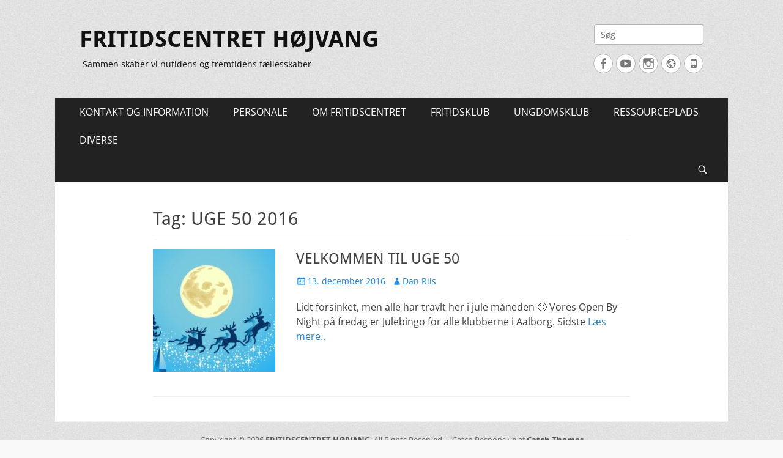

--- FILE ---
content_type: text/html; charset=UTF-8
request_url: https://xn--fc-hjvang-o8a.dk/tag/uge-50-2016/
body_size: 8868
content:
        <!DOCTYPE html>
        <html lang="da-DK">
        
<head>
		<meta charset="UTF-8">
		<meta name="viewport" content="width=device-width, initial-scale=1, minimum-scale=1">
		<link rel="profile" href="https://gmpg.org/xfn/11">
		<script type="text/javascript" data-cookieconsent="ignore">
	window.dataLayer = window.dataLayer || [];

	function gtag() {
		dataLayer.push(arguments);
	}

	gtag("consent", "default", {
		ad_personalization: "denied",
		ad_storage: "denied",
		ad_user_data: "denied",
		analytics_storage: "denied",
		functionality_storage: "denied",
		personalization_storage: "denied",
		security_storage: "granted",
		wait_for_update: 500,
	});
	gtag("set", "ads_data_redaction", true);
	</script>
<script type="text/javascript"
		id="Cookiebot"
		src="https://consent.cookiebot.com/uc.js"
		data-implementation="wp"
		data-cbid="d770cb38-bc62-4e27-aa7a-fc254fb25f6e"
							data-blockingmode="auto"
	></script>
<meta name='robots' content='index, follow, max-image-preview:large, max-snippet:-1, max-video-preview:-1' />
	<style>img:is([sizes="auto" i], [sizes^="auto," i]) { contain-intrinsic-size: 3000px 1500px }</style>
	
	<!-- This site is optimized with the Yoast SEO plugin v26.8 - https://yoast.com/product/yoast-seo-wordpress/ -->
	<title>UGE 50 2016 Arkiv - FRITIDSCENTRET HØJVANG</title>
	<link rel="canonical" href="https://xn--fc-hjvang-o8a.dk/tag/uge-50-2016/" />
	<meta property="og:locale" content="da_DK" />
	<meta property="og:type" content="article" />
	<meta property="og:title" content="UGE 50 2016 Arkiv - FRITIDSCENTRET HØJVANG" />
	<meta property="og:url" content="https://xn--fc-hjvang-o8a.dk/tag/uge-50-2016/" />
	<meta property="og:site_name" content="FRITIDSCENTRET HØJVANG" />
	<meta name="twitter:card" content="summary_large_image" />
	<script type="application/ld+json" class="yoast-schema-graph">{"@context":"https://schema.org","@graph":[{"@type":"CollectionPage","@id":"https://xn--fc-hjvang-o8a.dk/tag/uge-50-2016/","url":"https://xn--fc-hjvang-o8a.dk/tag/uge-50-2016/","name":"UGE 50 2016 Arkiv - FRITIDSCENTRET HØJVANG","isPartOf":{"@id":"https://xn--fc-hjvang-o8a.dk/#website"},"primaryImageOfPage":{"@id":"https://xn--fc-hjvang-o8a.dk/tag/uge-50-2016/#primaryimage"},"image":{"@id":"https://xn--fc-hjvang-o8a.dk/tag/uge-50-2016/#primaryimage"},"thumbnailUrl":"https://xn--fc-hjvang-o8a.dk/wp-content/uploads/2016/12/christmas-eve-wallpaper-hd-images-603xq22de1-e1481621279912.jpg","breadcrumb":{"@id":"https://xn--fc-hjvang-o8a.dk/tag/uge-50-2016/#breadcrumb"},"inLanguage":"da-DK"},{"@type":"ImageObject","inLanguage":"da-DK","@id":"https://xn--fc-hjvang-o8a.dk/tag/uge-50-2016/#primaryimage","url":"https://xn--fc-hjvang-o8a.dk/wp-content/uploads/2016/12/christmas-eve-wallpaper-hd-images-603xq22de1-e1481621279912.jpg","contentUrl":"https://xn--fc-hjvang-o8a.dk/wp-content/uploads/2016/12/christmas-eve-wallpaper-hd-images-603xq22de1-e1481621279912.jpg","width":1920,"height":504},{"@type":"BreadcrumbList","@id":"https://xn--fc-hjvang-o8a.dk/tag/uge-50-2016/#breadcrumb","itemListElement":[{"@type":"ListItem","position":1,"name":"Hjem","item":"https://xn--fc-hjvang-o8a.dk/"},{"@type":"ListItem","position":2,"name":"UGE 50 2016"}]},{"@type":"WebSite","@id":"https://xn--fc-hjvang-o8a.dk/#website","url":"https://xn--fc-hjvang-o8a.dk/","name":"FRITIDSCENTRET HØJVANG","description":"Sammen skaber vi nutidens og fremtidens fællesskaber","potentialAction":[{"@type":"SearchAction","target":{"@type":"EntryPoint","urlTemplate":"https://xn--fc-hjvang-o8a.dk/?s={search_term_string}"},"query-input":{"@type":"PropertyValueSpecification","valueRequired":true,"valueName":"search_term_string"}}],"inLanguage":"da-DK"}]}</script>
	<!-- / Yoast SEO plugin. -->


<link rel="alternate" type="application/rss+xml" title="FRITIDSCENTRET HØJVANG &raquo; Feed" href="https://xn--fc-hjvang-o8a.dk/feed/" />
<link rel="alternate" type="application/rss+xml" title="FRITIDSCENTRET HØJVANG &raquo; UGE 50 2016-tag-feed" href="https://xn--fc-hjvang-o8a.dk/tag/uge-50-2016/feed/" />
<script type="text/javascript">
/* <![CDATA[ */
window._wpemojiSettings = {"baseUrl":"https:\/\/s.w.org\/images\/core\/emoji\/16.0.1\/72x72\/","ext":".png","svgUrl":"https:\/\/s.w.org\/images\/core\/emoji\/16.0.1\/svg\/","svgExt":".svg","source":{"concatemoji":"https:\/\/xn--fc-hjvang-o8a.dk\/wp-includes\/js\/wp-emoji-release.min.js?ver=6.8.3"}};
/*! This file is auto-generated */
!function(s,n){var o,i,e;function c(e){try{var t={supportTests:e,timestamp:(new Date).valueOf()};sessionStorage.setItem(o,JSON.stringify(t))}catch(e){}}function p(e,t,n){e.clearRect(0,0,e.canvas.width,e.canvas.height),e.fillText(t,0,0);var t=new Uint32Array(e.getImageData(0,0,e.canvas.width,e.canvas.height).data),a=(e.clearRect(0,0,e.canvas.width,e.canvas.height),e.fillText(n,0,0),new Uint32Array(e.getImageData(0,0,e.canvas.width,e.canvas.height).data));return t.every(function(e,t){return e===a[t]})}function u(e,t){e.clearRect(0,0,e.canvas.width,e.canvas.height),e.fillText(t,0,0);for(var n=e.getImageData(16,16,1,1),a=0;a<n.data.length;a++)if(0!==n.data[a])return!1;return!0}function f(e,t,n,a){switch(t){case"flag":return n(e,"\ud83c\udff3\ufe0f\u200d\u26a7\ufe0f","\ud83c\udff3\ufe0f\u200b\u26a7\ufe0f")?!1:!n(e,"\ud83c\udde8\ud83c\uddf6","\ud83c\udde8\u200b\ud83c\uddf6")&&!n(e,"\ud83c\udff4\udb40\udc67\udb40\udc62\udb40\udc65\udb40\udc6e\udb40\udc67\udb40\udc7f","\ud83c\udff4\u200b\udb40\udc67\u200b\udb40\udc62\u200b\udb40\udc65\u200b\udb40\udc6e\u200b\udb40\udc67\u200b\udb40\udc7f");case"emoji":return!a(e,"\ud83e\udedf")}return!1}function g(e,t,n,a){var r="undefined"!=typeof WorkerGlobalScope&&self instanceof WorkerGlobalScope?new OffscreenCanvas(300,150):s.createElement("canvas"),o=r.getContext("2d",{willReadFrequently:!0}),i=(o.textBaseline="top",o.font="600 32px Arial",{});return e.forEach(function(e){i[e]=t(o,e,n,a)}),i}function t(e){var t=s.createElement("script");t.src=e,t.defer=!0,s.head.appendChild(t)}"undefined"!=typeof Promise&&(o="wpEmojiSettingsSupports",i=["flag","emoji"],n.supports={everything:!0,everythingExceptFlag:!0},e=new Promise(function(e){s.addEventListener("DOMContentLoaded",e,{once:!0})}),new Promise(function(t){var n=function(){try{var e=JSON.parse(sessionStorage.getItem(o));if("object"==typeof e&&"number"==typeof e.timestamp&&(new Date).valueOf()<e.timestamp+604800&&"object"==typeof e.supportTests)return e.supportTests}catch(e){}return null}();if(!n){if("undefined"!=typeof Worker&&"undefined"!=typeof OffscreenCanvas&&"undefined"!=typeof URL&&URL.createObjectURL&&"undefined"!=typeof Blob)try{var e="postMessage("+g.toString()+"("+[JSON.stringify(i),f.toString(),p.toString(),u.toString()].join(",")+"));",a=new Blob([e],{type:"text/javascript"}),r=new Worker(URL.createObjectURL(a),{name:"wpTestEmojiSupports"});return void(r.onmessage=function(e){c(n=e.data),r.terminate(),t(n)})}catch(e){}c(n=g(i,f,p,u))}t(n)}).then(function(e){for(var t in e)n.supports[t]=e[t],n.supports.everything=n.supports.everything&&n.supports[t],"flag"!==t&&(n.supports.everythingExceptFlag=n.supports.everythingExceptFlag&&n.supports[t]);n.supports.everythingExceptFlag=n.supports.everythingExceptFlag&&!n.supports.flag,n.DOMReady=!1,n.readyCallback=function(){n.DOMReady=!0}}).then(function(){return e}).then(function(){var e;n.supports.everything||(n.readyCallback(),(e=n.source||{}).concatemoji?t(e.concatemoji):e.wpemoji&&e.twemoji&&(t(e.twemoji),t(e.wpemoji)))}))}((window,document),window._wpemojiSettings);
/* ]]> */
</script>
<style id='wp-emoji-styles-inline-css' type='text/css'>

	img.wp-smiley, img.emoji {
		display: inline !important;
		border: none !important;
		box-shadow: none !important;
		height: 1em !important;
		width: 1em !important;
		margin: 0 0.07em !important;
		vertical-align: -0.1em !important;
		background: none !important;
		padding: 0 !important;
	}
</style>
<link rel='stylesheet' id='wp-block-library-css' href='https://xn--fc-hjvang-o8a.dk/wp-content/plugins/gutenberg/build/styles/block-library/style.min.css?ver=22.4.2' type='text/css' media='all' />
<link rel='stylesheet' id='wp-block-library-theme-css' href='https://xn--fc-hjvang-o8a.dk/wp-content/plugins/gutenberg/build/styles/block-library/theme.min.css?ver=22.4.2' type='text/css' media='all' />
<style id='classic-theme-styles-inline-css' type='text/css'>
.wp-block-button__link{background-color:#32373c;border-radius:9999px;box-shadow:none;color:#fff;font-size:1.125em;padding:calc(.667em + 2px) calc(1.333em + 2px);text-decoration:none}.wp-block-file__button{background:#32373c;color:#fff}.wp-block-accordion-heading{margin:0}.wp-block-accordion-heading__toggle{background-color:inherit!important;color:inherit!important}.wp-block-accordion-heading__toggle:not(:focus-visible){outline:none}.wp-block-accordion-heading__toggle:focus,.wp-block-accordion-heading__toggle:hover{background-color:inherit!important;border:none;box-shadow:none;color:inherit;padding:var(--wp--preset--spacing--20,1em) 0;text-decoration:none}.wp-block-accordion-heading__toggle:focus-visible{outline:auto;outline-offset:0}
</style>
<style id='global-styles-inline-css' type='text/css'>
:root{--wp--preset--aspect-ratio--square: 1;--wp--preset--aspect-ratio--4-3: 4/3;--wp--preset--aspect-ratio--3-4: 3/4;--wp--preset--aspect-ratio--3-2: 3/2;--wp--preset--aspect-ratio--2-3: 2/3;--wp--preset--aspect-ratio--16-9: 16/9;--wp--preset--aspect-ratio--9-16: 9/16;--wp--preset--color--black: #000000;--wp--preset--color--cyan-bluish-gray: #abb8c3;--wp--preset--color--white: #ffffff;--wp--preset--color--pale-pink: #f78da7;--wp--preset--color--vivid-red: #cf2e2e;--wp--preset--color--luminous-vivid-orange: #ff6900;--wp--preset--color--luminous-vivid-amber: #fcb900;--wp--preset--color--light-green-cyan: #7bdcb5;--wp--preset--color--vivid-green-cyan: #00d084;--wp--preset--color--pale-cyan-blue: #8ed1fc;--wp--preset--color--vivid-cyan-blue: #0693e3;--wp--preset--color--vivid-purple: #9b51e0;--wp--preset--color--dark-gray: #404040;--wp--preset--color--gray: #eeeeee;--wp--preset--color--light-gray: #f9f9f9;--wp--preset--color--yellow: #e5ae4a;--wp--preset--color--blue: #1b8be0;--wp--preset--color--tahiti-gold: #e4741f;--wp--preset--gradient--vivid-cyan-blue-to-vivid-purple: linear-gradient(135deg,rgb(6,147,227) 0%,rgb(155,81,224) 100%);--wp--preset--gradient--light-green-cyan-to-vivid-green-cyan: linear-gradient(135deg,rgb(122,220,180) 0%,rgb(0,208,130) 100%);--wp--preset--gradient--luminous-vivid-amber-to-luminous-vivid-orange: linear-gradient(135deg,rgb(252,185,0) 0%,rgb(255,105,0) 100%);--wp--preset--gradient--luminous-vivid-orange-to-vivid-red: linear-gradient(135deg,rgb(255,105,0) 0%,rgb(207,46,46) 100%);--wp--preset--gradient--very-light-gray-to-cyan-bluish-gray: linear-gradient(135deg,rgb(238,238,238) 0%,rgb(169,184,195) 100%);--wp--preset--gradient--cool-to-warm-spectrum: linear-gradient(135deg,rgb(74,234,220) 0%,rgb(151,120,209) 20%,rgb(207,42,186) 40%,rgb(238,44,130) 60%,rgb(251,105,98) 80%,rgb(254,248,76) 100%);--wp--preset--gradient--blush-light-purple: linear-gradient(135deg,rgb(255,206,236) 0%,rgb(152,150,240) 100%);--wp--preset--gradient--blush-bordeaux: linear-gradient(135deg,rgb(254,205,165) 0%,rgb(254,45,45) 50%,rgb(107,0,62) 100%);--wp--preset--gradient--luminous-dusk: linear-gradient(135deg,rgb(255,203,112) 0%,rgb(199,81,192) 50%,rgb(65,88,208) 100%);--wp--preset--gradient--pale-ocean: linear-gradient(135deg,rgb(255,245,203) 0%,rgb(182,227,212) 50%,rgb(51,167,181) 100%);--wp--preset--gradient--electric-grass: linear-gradient(135deg,rgb(202,248,128) 0%,rgb(113,206,126) 100%);--wp--preset--gradient--midnight: linear-gradient(135deg,rgb(2,3,129) 0%,rgb(40,116,252) 100%);--wp--preset--font-size--small: 14px;--wp--preset--font-size--medium: 20px;--wp--preset--font-size--large: 26px;--wp--preset--font-size--x-large: 42px;--wp--preset--font-size--extra-small: 13px;--wp--preset--font-size--normal: 16px;--wp--preset--font-size--huge: 32px;--wp--preset--spacing--20: 0.44rem;--wp--preset--spacing--30: 0.67rem;--wp--preset--spacing--40: 1rem;--wp--preset--spacing--50: 1.5rem;--wp--preset--spacing--60: 2.25rem;--wp--preset--spacing--70: 3.38rem;--wp--preset--spacing--80: 5.06rem;--wp--preset--shadow--natural: 6px 6px 9px rgba(0, 0, 0, 0.2);--wp--preset--shadow--deep: 12px 12px 50px rgba(0, 0, 0, 0.4);--wp--preset--shadow--sharp: 6px 6px 0px rgba(0, 0, 0, 0.2);--wp--preset--shadow--outlined: 6px 6px 0px -3px rgb(255, 255, 255), 6px 6px rgb(0, 0, 0);--wp--preset--shadow--crisp: 6px 6px 0px rgb(0, 0, 0);}:where(body) { margin: 0; }:where(.is-layout-flex){gap: 0.5em;}:where(.is-layout-grid){gap: 0.5em;}body .is-layout-flex{display: flex;}.is-layout-flex{flex-wrap: wrap;align-items: center;}.is-layout-flex > :is(*, div){margin: 0;}body .is-layout-grid{display: grid;}.is-layout-grid > :is(*, div){margin: 0;}body{padding-top: 0px;padding-right: 0px;padding-bottom: 0px;padding-left: 0px;}:root :where(.wp-element-button, .wp-block-button__link){background-color: #32373c;border-width: 0;color: #fff;font-family: inherit;font-size: inherit;font-style: inherit;font-weight: inherit;letter-spacing: inherit;line-height: inherit;padding-top: calc(0.667em + 2px);padding-right: calc(1.333em + 2px);padding-bottom: calc(0.667em + 2px);padding-left: calc(1.333em + 2px);text-decoration: none;text-transform: inherit;}.has-black-color{color: var(--wp--preset--color--black) !important;}.has-cyan-bluish-gray-color{color: var(--wp--preset--color--cyan-bluish-gray) !important;}.has-white-color{color: var(--wp--preset--color--white) !important;}.has-pale-pink-color{color: var(--wp--preset--color--pale-pink) !important;}.has-vivid-red-color{color: var(--wp--preset--color--vivid-red) !important;}.has-luminous-vivid-orange-color{color: var(--wp--preset--color--luminous-vivid-orange) !important;}.has-luminous-vivid-amber-color{color: var(--wp--preset--color--luminous-vivid-amber) !important;}.has-light-green-cyan-color{color: var(--wp--preset--color--light-green-cyan) !important;}.has-vivid-green-cyan-color{color: var(--wp--preset--color--vivid-green-cyan) !important;}.has-pale-cyan-blue-color{color: var(--wp--preset--color--pale-cyan-blue) !important;}.has-vivid-cyan-blue-color{color: var(--wp--preset--color--vivid-cyan-blue) !important;}.has-vivid-purple-color{color: var(--wp--preset--color--vivid-purple) !important;}.has-dark-gray-color{color: var(--wp--preset--color--dark-gray) !important;}.has-gray-color{color: var(--wp--preset--color--gray) !important;}.has-light-gray-color{color: var(--wp--preset--color--light-gray) !important;}.has-yellow-color{color: var(--wp--preset--color--yellow) !important;}.has-blue-color{color: var(--wp--preset--color--blue) !important;}.has-tahiti-gold-color{color: var(--wp--preset--color--tahiti-gold) !important;}.has-black-background-color{background-color: var(--wp--preset--color--black) !important;}.has-cyan-bluish-gray-background-color{background-color: var(--wp--preset--color--cyan-bluish-gray) !important;}.has-white-background-color{background-color: var(--wp--preset--color--white) !important;}.has-pale-pink-background-color{background-color: var(--wp--preset--color--pale-pink) !important;}.has-vivid-red-background-color{background-color: var(--wp--preset--color--vivid-red) !important;}.has-luminous-vivid-orange-background-color{background-color: var(--wp--preset--color--luminous-vivid-orange) !important;}.has-luminous-vivid-amber-background-color{background-color: var(--wp--preset--color--luminous-vivid-amber) !important;}.has-light-green-cyan-background-color{background-color: var(--wp--preset--color--light-green-cyan) !important;}.has-vivid-green-cyan-background-color{background-color: var(--wp--preset--color--vivid-green-cyan) !important;}.has-pale-cyan-blue-background-color{background-color: var(--wp--preset--color--pale-cyan-blue) !important;}.has-vivid-cyan-blue-background-color{background-color: var(--wp--preset--color--vivid-cyan-blue) !important;}.has-vivid-purple-background-color{background-color: var(--wp--preset--color--vivid-purple) !important;}.has-dark-gray-background-color{background-color: var(--wp--preset--color--dark-gray) !important;}.has-gray-background-color{background-color: var(--wp--preset--color--gray) !important;}.has-light-gray-background-color{background-color: var(--wp--preset--color--light-gray) !important;}.has-yellow-background-color{background-color: var(--wp--preset--color--yellow) !important;}.has-blue-background-color{background-color: var(--wp--preset--color--blue) !important;}.has-tahiti-gold-background-color{background-color: var(--wp--preset--color--tahiti-gold) !important;}.has-black-border-color{border-color: var(--wp--preset--color--black) !important;}.has-cyan-bluish-gray-border-color{border-color: var(--wp--preset--color--cyan-bluish-gray) !important;}.has-white-border-color{border-color: var(--wp--preset--color--white) !important;}.has-pale-pink-border-color{border-color: var(--wp--preset--color--pale-pink) !important;}.has-vivid-red-border-color{border-color: var(--wp--preset--color--vivid-red) !important;}.has-luminous-vivid-orange-border-color{border-color: var(--wp--preset--color--luminous-vivid-orange) !important;}.has-luminous-vivid-amber-border-color{border-color: var(--wp--preset--color--luminous-vivid-amber) !important;}.has-light-green-cyan-border-color{border-color: var(--wp--preset--color--light-green-cyan) !important;}.has-vivid-green-cyan-border-color{border-color: var(--wp--preset--color--vivid-green-cyan) !important;}.has-pale-cyan-blue-border-color{border-color: var(--wp--preset--color--pale-cyan-blue) !important;}.has-vivid-cyan-blue-border-color{border-color: var(--wp--preset--color--vivid-cyan-blue) !important;}.has-vivid-purple-border-color{border-color: var(--wp--preset--color--vivid-purple) !important;}.has-dark-gray-border-color{border-color: var(--wp--preset--color--dark-gray) !important;}.has-gray-border-color{border-color: var(--wp--preset--color--gray) !important;}.has-light-gray-border-color{border-color: var(--wp--preset--color--light-gray) !important;}.has-yellow-border-color{border-color: var(--wp--preset--color--yellow) !important;}.has-blue-border-color{border-color: var(--wp--preset--color--blue) !important;}.has-tahiti-gold-border-color{border-color: var(--wp--preset--color--tahiti-gold) !important;}.has-vivid-cyan-blue-to-vivid-purple-gradient-background{background: var(--wp--preset--gradient--vivid-cyan-blue-to-vivid-purple) !important;}.has-light-green-cyan-to-vivid-green-cyan-gradient-background{background: var(--wp--preset--gradient--light-green-cyan-to-vivid-green-cyan) !important;}.has-luminous-vivid-amber-to-luminous-vivid-orange-gradient-background{background: var(--wp--preset--gradient--luminous-vivid-amber-to-luminous-vivid-orange) !important;}.has-luminous-vivid-orange-to-vivid-red-gradient-background{background: var(--wp--preset--gradient--luminous-vivid-orange-to-vivid-red) !important;}.has-very-light-gray-to-cyan-bluish-gray-gradient-background{background: var(--wp--preset--gradient--very-light-gray-to-cyan-bluish-gray) !important;}.has-cool-to-warm-spectrum-gradient-background{background: var(--wp--preset--gradient--cool-to-warm-spectrum) !important;}.has-blush-light-purple-gradient-background{background: var(--wp--preset--gradient--blush-light-purple) !important;}.has-blush-bordeaux-gradient-background{background: var(--wp--preset--gradient--blush-bordeaux) !important;}.has-luminous-dusk-gradient-background{background: var(--wp--preset--gradient--luminous-dusk) !important;}.has-pale-ocean-gradient-background{background: var(--wp--preset--gradient--pale-ocean) !important;}.has-electric-grass-gradient-background{background: var(--wp--preset--gradient--electric-grass) !important;}.has-midnight-gradient-background{background: var(--wp--preset--gradient--midnight) !important;}.has-small-font-size{font-size: var(--wp--preset--font-size--small) !important;}.has-medium-font-size{font-size: var(--wp--preset--font-size--medium) !important;}.has-large-font-size{font-size: var(--wp--preset--font-size--large) !important;}.has-x-large-font-size{font-size: var(--wp--preset--font-size--x-large) !important;}.has-extra-small-font-size{font-size: var(--wp--preset--font-size--extra-small) !important;}.has-normal-font-size{font-size: var(--wp--preset--font-size--normal) !important;}.has-huge-font-size{font-size: var(--wp--preset--font-size--huge) !important;}
:where(.wp-block-columns.is-layout-flex){gap: 2em;}:where(.wp-block-columns.is-layout-grid){gap: 2em;}
:root :where(.wp-block-pullquote){font-size: 1.5em;line-height: 1.6;}
:where(.wp-block-post-template.is-layout-flex){gap: 1.25em;}:where(.wp-block-post-template.is-layout-grid){gap: 1.25em;}
:where(.wp-block-term-template.is-layout-flex){gap: 1.25em;}:where(.wp-block-term-template.is-layout-grid){gap: 1.25em;}
</style>
<link rel='stylesheet' id='catchresponsive-fonts-css' href='https://xn--fc-hjvang-o8a.dk/wp-content/fonts/5886b02d0903d132525c3b11e747be79.css' type='text/css' media='all' />
<link rel='stylesheet' id='catchresponsive-style-css' href='https://xn--fc-hjvang-o8a.dk/wp-content/themes/catch-responsive/style.css?ver=20240307-53125' type='text/css' media='all' />
<link rel='stylesheet' id='catchresponsive-block-style-css' href='https://xn--fc-hjvang-o8a.dk/wp-content/themes/catch-responsive/css/blocks.css?ver=2.8.7' type='text/css' media='all' />
<link rel='stylesheet' id='genericons-css' href='https://xn--fc-hjvang-o8a.dk/wp-content/plugins/jetpack/_inc/genericons/genericons/genericons.css?ver=3.1' type='text/css' media='all' />
<link rel='stylesheet' id='jquery-sidr-css' href='https://xn--fc-hjvang-o8a.dk/wp-content/themes/catch-responsive/css/jquery.sidr.light.min.css?ver=2.1.0' type='text/css' media='all' />
<!--n2css--><!--n2js--><script type="text/javascript" src="https://xn--fc-hjvang-o8a.dk/wp-includes/js/tinymce/tinymce.min.js?ver=49110-20250317" id="wp-tinymce-root-js"></script>
<script type="text/javascript" src="https://xn--fc-hjvang-o8a.dk/wp-includes/js/tinymce/plugins/compat3x/plugin.min.js?ver=49110-20250317" id="wp-tinymce-js"></script>
<script type="text/javascript" src="https://xn--fc-hjvang-o8a.dk/wp-includes/js/jquery/jquery.min.js?ver=3.7.1" id="jquery-core-js"></script>
<script type="text/javascript" src="https://xn--fc-hjvang-o8a.dk/wp-includes/js/jquery/jquery-migrate.min.js?ver=3.4.1" id="jquery-migrate-js"></script>
<!--[if lt IE 9]>
<script type="text/javascript" src="https://xn--fc-hjvang-o8a.dk/wp-content/themes/catch-responsive/js/html5.min.js?ver=3.7.3" id="catchresponsive-html5-js"></script>
<![endif]-->
<script type="text/javascript" src="https://xn--fc-hjvang-o8a.dk/wp-content/themes/catch-responsive/js/jquery.sidr.min.js?ver=2.2.1.1" id="jquery-sidr-js"></script>
<script type="text/javascript" src="https://xn--fc-hjvang-o8a.dk/wp-content/themes/catch-responsive/js/catchresponsive-custom-scripts.min.js" id="catchresponsive-custom-scripts-js"></script>
<link rel="https://api.w.org/" href="https://xn--fc-hjvang-o8a.dk/wp-json/" /><link rel="alternate" title="JSON" type="application/json" href="https://xn--fc-hjvang-o8a.dk/wp-json/wp/v2/tags/264" /><link rel="EditURI" type="application/rsd+xml" title="RSD" href="https://xn--fc-hjvang-o8a.dk/xmlrpc.php?rsd" />
<meta name="generator" content="WordPress 6.8.3" />
	<style type="text/css">
				.site-title a,
			.site-description {
				color: #111111;
			}
		</style>
	<style type="text/css" id="custom-background-css">
body.custom-background { background-color: #f9f9f9; background-image: url("https://xn--fc-hjvang-o8a.dk/wp-content/themes/catch-responsive/images/body-bg.jpg"); background-position: left top; background-size: auto; background-repeat: repeat; background-attachment: scroll; }
</style>
	<link rel="icon" href="https://xn--fc-hjvang-o8a.dk/wp-content/uploads/2014/01/cropped-logo2014-1-32x32.jpg" sizes="32x32" />
<link rel="icon" href="https://xn--fc-hjvang-o8a.dk/wp-content/uploads/2014/01/cropped-logo2014-1-192x192.jpg" sizes="192x192" />
<link rel="apple-touch-icon" href="https://xn--fc-hjvang-o8a.dk/wp-content/uploads/2014/01/cropped-logo2014-1-180x180.jpg" />
<meta name="msapplication-TileImage" content="https://xn--fc-hjvang-o8a.dk/wp-content/uploads/2014/01/cropped-logo2014-1-270x270.jpg" />
		<style type="text/css" id="wp-custom-css">
			#masthead .search-field {
    float: right;
    font-size: 14px;
    -webkit-transition-duration: 400ms;
    -webkit-transition-property: width, background;
    -webkit-transition-timing-function: ease;
    -moz-transition-duration: 400ms;
    -moz-transition-property: width, background;
    -moz-transition-timing-function: ease;
    -o-transition-duration: 400ms;
    -o-transition-property: width, background;
    -o-transition-timing-function: ease;
    width: 90%;
    max-width: 250px;
    border: 1px solid #b6b6b6;
    background-color: #ffffff!important;
    -webkit-border-radius: 3px;
    -moz-border-radius: 3px;
    border-radius: 3px;
    -moz-box-shadow: inset 0 2px 5px #c4c4c4, 0 1px 0 #fff;
    -webkit-box-shadow: inset 0 2px 5px #c4c4c4, 0 1px 0 #fff;
    box-shadow: inset 0 2px 5px #f6f7f7, 0 1px 0 #fff;
    color: #ffffff;
}

.site .widget_catchresponsive_social_icons a.genericon {
    background-color: #ffffff!important;
}

@media screen and (max-width: 990px) {
a {
    color: #b00101!important;
}
}	

.mobile-menu-text {
    display: block;
    padding-top: 4px;
    font-family: "Open Sans", sans-serif;
    font-size: 12px;
    font-weight: 500;
}

@media screen and (max-width: 990px) {
	.genericon-menu {
		padding: 10px 0;
	}
	
	.mobile-menu-one #site-branding {
		padding-right: 0;
	}
}		</style>
		</head>

<body data-rsssl=1 class="archive tag tag-uge-50-2016 tag-264 custom-background wp-embed-responsive wp-theme-catch-responsive metaslider-plugin group-blog no-sidebar content-width excerpt-image-left mobile-menu-one">


		<div id="page" class="hfeed site">
				<header id="masthead" role="banner">
    		<div class="wrapper">
		
    <div id="mobile-header-left-menu" class="mobile-menu-anchor primary-menu">
        <a href="#mobile-header-left-nav" id="header-left-menu" class="genericon genericon-menu">
            <span class="mobile-menu-text">Menu</span>
        </a>
    </div><!-- #mobile-header-menu -->
    <div id="site-branding"><div id="site-header"><p class="site-title"><a href="https://xn--fc-hjvang-o8a.dk/" rel="home">FRITIDSCENTRET HØJVANG</a></p><p class="site-description">Sammen skaber vi nutidens og fremtidens fællesskaber</p></div><!-- #site-header --></div><!-- #site-branding-->	<aside class="sidebar sidebar-header-right widget-area">
		<section class="widget widget_search" id="header-right-search">
			<div class="widget-wrap">
				
<form role="search" method="get" class="search-form" action="https://xn--fc-hjvang-o8a.dk/">
	<label>
		<span class="screen-reader-text">Søg efter:</span>
		<input type="search" class="search-field" placeholder="Søg" value="" name="s" title="Søg efter:">
	</label>
	<input type="submit" class="search-submit" value="Søg">
</form>
			</div>
		</section>
					<section class="widget widget_catchresponsive_social_icons" id="header-right-social-icons">
				<div class="widget-wrap">
					<a class="genericon_parent genericon genericon-facebook-alt" target="_blank" title="Facebook" href="https://www.facebook.com/fchojvang/?fref=ts"><span class="screen-reader-text">Facebook</span> </a><a class="genericon_parent genericon genericon-youtube" target="_blank" title="YouTube" href="https://www.youtube.com/channel/UC_lx-HY5wjtwtAO6eD1Ukgw"><span class="screen-reader-text">YouTube</span> </a><a class="genericon_parent genericon genericon-instagram" target="_blank" title="Instagram" href="https://www.instagram.com/fchoejvang/"><span class="screen-reader-text">Instagram</span> </a><a class="genericon_parent genericon genericon-website" target="_blank" title="Website" href="http://www.fc-højvang.dk"><span class="screen-reader-text">Website</span> </a><a class="genericon_parent genericon genericon-phone" target="_blank" title="Tlf." href="tel:99823470"><span class="screen-reader-text">Tlf.</span> </a>				</div><!-- .widget-wrap -->
			</section><!-- #header-right-social-icons -->
			</aside><!-- .sidebar .header-sidebar .widget-area -->
			</div><!-- .wrapper -->
		</header><!-- #masthead -->
			<nav class="site-navigation nav-primary search-enabled" role="navigation">
        <div class="wrapper">
            <h2 class="screen-reader-text">Primær Menu</h2>
            <div class="screen-reader-text skip-link"><a href="#content" title="Spring til indhold">Spring til indhold</a></div>
            <ul id="menu-ny-menu" class="menu catchresponsive-nav-menu"><li id="menu-item-16859" class="menu-item menu-item-type-post_type menu-item-object-page menu-item-home menu-item-16859"><a href="https://xn--fc-hjvang-o8a.dk/">KONTAKT OG INFORMATION</a></li>
<li id="menu-item-16856" class="menu-item menu-item-type-post_type menu-item-object-page menu-item-16856"><a href="https://xn--fc-hjvang-o8a.dk/hoejvangs-personale/">PERSONALE</a></li>
<li id="menu-item-16883" class="menu-item menu-item-type-post_type menu-item-object-page menu-item-16883"><a href="https://xn--fc-hjvang-o8a.dk/om-fritidscentret/">OM FRITIDSCENTRET</a></li>
<li id="menu-item-16896" class="menu-item menu-item-type-post_type menu-item-object-page menu-item-16896"><a href="https://xn--fc-hjvang-o8a.dk/tilbud-i-fritidsklubben/">FRITIDSKLUB</a></li>
<li id="menu-item-16903" class="menu-item menu-item-type-post_type menu-item-object-page menu-item-16903"><a href="https://xn--fc-hjvang-o8a.dk/tilbud-i-ungdomsklubben/">UNGDOMSKLUB</a></li>
<li id="menu-item-17145" class="menu-item menu-item-type-post_type menu-item-object-page menu-item-17145"><a href="https://xn--fc-hjvang-o8a.dk/ressourceplads/">RESSOURCEPLADS</a></li>
<li id="menu-item-17301" class="menu-item menu-item-type-post_type menu-item-object-page menu-item-17301"><a href="https://xn--fc-hjvang-o8a.dk/diverse/">DIVERSE</a></li>
</ul>                <div id="search-toggle" class="genericon">
                    <a class="screen-reader-text" href="#search-container">Søg</a>
                </div>

                <div id="search-container" class="displaynone">
                    
<form role="search" method="get" class="search-form" action="https://xn--fc-hjvang-o8a.dk/">
	<label>
		<span class="screen-reader-text">Søg efter:</span>
		<input type="search" class="search-field" placeholder="Søg" value="" name="s" title="Søg efter:">
	</label>
	<input type="submit" class="search-submit" value="Søg">
</form>
                </div>
    	</div><!-- .wrapper -->
    </nav><!-- .nav-primary -->
    <!-- Disable Header Image -->		<div id="content" class="site-content">
			<div class="wrapper">
	
	<section id="primary" class="content-area">

		<main id="main" class="site-main" role="main">

		
			<header class="page-header">
				<h1 class="page-title">Tag: <span>UGE 50 2016</span></h1>			</header><!-- .page-header -->

						
				
<article id="post-8631" class="post-8631 post type-post status-publish format-standard has-post-thumbnail hentry category-nyheder category-open-by-night tag-uge-50-2016">
	<div class="archive-post-wrap">
					<figure class="featured-image">
	            <a rel="bookmark" href="https://xn--fc-hjvang-o8a.dk/velkommen-uge-50/">
	                <img width="200" height="200" src="https://xn--fc-hjvang-o8a.dk/wp-content/uploads/2016/12/christmas-eve-wallpaper-hd-images-603xq22de1-e1481621279912-200x200.jpg" class="attachment-catchresponsive-square size-catchresponsive-square wp-post-image" alt="" decoding="async" srcset="https://xn--fc-hjvang-o8a.dk/wp-content/uploads/2016/12/christmas-eve-wallpaper-hd-images-603xq22de1-e1481621279912-200x200.jpg 200w, https://xn--fc-hjvang-o8a.dk/wp-content/uploads/2016/12/christmas-eve-wallpaper-hd-images-603xq22de1-e1481621279912-150x150.jpg 150w" sizes="(max-width: 200px) 100vw, 200px" />				</a>
	        </figure>
	   	
		<div class="entry-container">
			<header class="entry-header">
				<h2 class="entry-title"><a href="https://xn--fc-hjvang-o8a.dk/velkommen-uge-50/" rel="bookmark">VELKOMMEN TIL UGE 50</a></h2>

				
					<p class="entry-meta"><span class="posted-on"><span class="screen-reader-text">Udgivet den</span><a href="https://xn--fc-hjvang-o8a.dk/velkommen-uge-50/" rel="bookmark"><time class="entry-date published updated" datetime="2016-12-13T10:36:39+01:00">13. december 2016</time></a></span><span class="byline"><span class="author vcard"><span class="screen-reader-text">Forfatter</span><a class="url fn n" href="https://xn--fc-hjvang-o8a.dk/author/dan/">Dan Riis</a></span></span></p><!-- .entry-meta -->
							</header><!-- .entry-header -->

							<div class="entry-summary">
					<p>Lidt forsinket, men alle har travlt her i jule måneden 🙂 Vores Open By Night på fredag er Julebingo for alle klubberne i Aalborg. Sidste <a class="more-link" href="https://xn--fc-hjvang-o8a.dk/velkommen-uge-50/">Læs mere..</a></p>
				</div><!-- .entry-summary -->
			
			<footer class="entry-footer">
				<p class="entry-meta"><span class="cat-links"><span class="screen-reader-text">kategorier</span><a href="https://xn--fc-hjvang-o8a.dk/category/nyheder/" rel="category tag">Nyheder</a>, <a href="https://xn--fc-hjvang-o8a.dk/category/open-by-night/" rel="category tag">Open By Night</a></span><span class="tags-links"><span class="screen-reader-text">Tags</span><a href="https://xn--fc-hjvang-o8a.dk/tag/uge-50-2016/" rel="tag">UGE 50 2016</a></span></p><!-- .entry-meta -->			</footer><!-- .entry-footer -->
		</div><!-- .entry-container -->
	</div><!-- .archive-post-wrap -->
</article><!-- #post -->
			
					
		</main><!-- #main -->
	</section><!-- #primary -->



			</div><!-- .wrapper -->
	    </div><!-- #content -->
		            
	<footer id="colophon" class="site-footer" role="contentinfo">
    
    	<div id="site-generator">
    		<div class="wrapper">
    			<div id="footer-content" class="copyright">Copyright &copy; 2026 <a href="https://xn--fc-hjvang-o8a.dk/">FRITIDSCENTRET HØJVANG</a>. All Rights Reserved.  &#124; Catch Responsive&nbsp;af&nbsp;<a target="_blank" href="https://catchthemes.com/">Catch Themes</a></div>
			</div><!-- .wrapper -->
		</div><!-- #site-generator -->	</footer><!-- #colophon -->
			</div><!-- #page -->
		
<a href="#masthead" id="scrollup" class="genericon"><span class="screen-reader-text">Rul op</span></a><nav id="mobile-header-left-nav" class="mobile-menu" role="navigation"><ul id="header-left-nav" class="menu"><li class="menu-item menu-item-type-post_type menu-item-object-page menu-item-home menu-item-16859"><a href="https://xn--fc-hjvang-o8a.dk/">KONTAKT OG INFORMATION</a></li>
<li class="menu-item menu-item-type-post_type menu-item-object-page menu-item-16856"><a href="https://xn--fc-hjvang-o8a.dk/hoejvangs-personale/">PERSONALE</a></li>
<li class="menu-item menu-item-type-post_type menu-item-object-page menu-item-16883"><a href="https://xn--fc-hjvang-o8a.dk/om-fritidscentret/">OM FRITIDSCENTRET</a></li>
<li class="menu-item menu-item-type-post_type menu-item-object-page menu-item-16896"><a href="https://xn--fc-hjvang-o8a.dk/tilbud-i-fritidsklubben/">FRITIDSKLUB</a></li>
<li class="menu-item menu-item-type-post_type menu-item-object-page menu-item-16903"><a href="https://xn--fc-hjvang-o8a.dk/tilbud-i-ungdomsklubben/">UNGDOMSKLUB</a></li>
<li class="menu-item menu-item-type-post_type menu-item-object-page menu-item-17145"><a href="https://xn--fc-hjvang-o8a.dk/ressourceplads/">RESSOURCEPLADS</a></li>
<li class="menu-item menu-item-type-post_type menu-item-object-page menu-item-17301"><a href="https://xn--fc-hjvang-o8a.dk/diverse/">DIVERSE</a></li>
</ul></nav><!-- #mobile-header-left-nav -->
<script type="speculationrules">
{"prefetch":[{"source":"document","where":{"and":[{"href_matches":"\/*"},{"not":{"href_matches":["\/wp-*.php","\/wp-admin\/*","\/wp-content\/uploads\/*","\/wp-content\/*","\/wp-content\/plugins\/*","\/wp-content\/themes\/catch-responsive\/*","\/*\\?(.+)"]}},{"not":{"selector_matches":"a[rel~=\"nofollow\"]"}},{"not":{"selector_matches":".no-prefetch, .no-prefetch a"}}]},"eagerness":"conservative"}]}
</script>
<script type="text/javascript" src="https://xn--fc-hjvang-o8a.dk/wp-content/themes/catch-responsive/js/navigation.min.js?ver=20120206" id="catchresponsive-navigation-js"></script>
<script type="text/javascript" src="https://xn--fc-hjvang-o8a.dk/wp-content/themes/catch-responsive/js/skip-link-focus-fix.min.js?ver=20130115" id="catchresponsive-skip-link-focus-fix-js"></script>
<script type="text/javascript" src="https://xn--fc-hjvang-o8a.dk/wp-content/themes/catch-responsive/js/catchresponsive-scrollup.min.js?ver=20072014" id="catchresponsive-scrollup-js"></script>

</body>
</html>